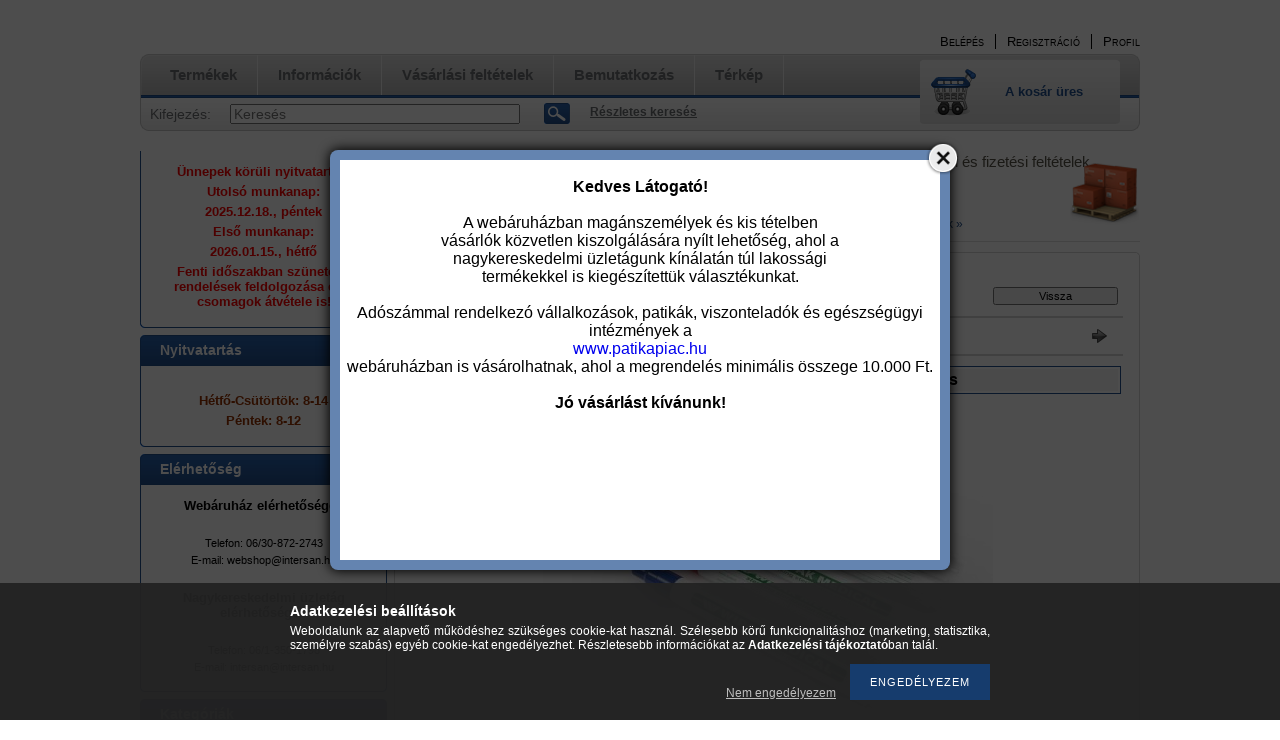

--- FILE ---
content_type: text/html; charset=UTF-8
request_url: https://intersan.hu/WIPAK-jelolo-toll-toxikus-anyagoktol-mentes
body_size: 14227
content:
<!DOCTYPE html PUBLIC "-//W3C//DTD XHTML 1.0 Transitional//EN" "http://www.w3.org/TR/xhtml1/DTD/xhtml1-transitional.dtd">
<html xmlns="http://www.w3.org/1999/xhtml" lang="hu" xml:lang="hu" lang="hu" xml:lang="hu" style="">
<head>
<meta http-equiv="Content-Type" content="text/html; charset=utf-8">
<meta http-equiv="Content-Language" content="HU">
<meta http-equiv="Cache-Control" content="no-cache">
<meta name="description" content="WIPAK jelölő toll, toxikus anyagoktól mentes, piros, Laboreszközök, sterilizációs csomagolók, hőmérők, ajándéktárgyak">
<meta name="robots" content="index, follow">
<meta http-equiv="X-UA-Compatible" content="IE=Edge">
<meta property="og:site_name" content="Intersan" />
<meta property="og:title" content="WIPAK jelölő toll, toxikus anyagoktól mentes - laboreszköz, ">
<meta property="og:description" content="WIPAK jelölő toll, toxikus anyagoktól mentes, piros, Laboreszközök, sterilizációs csomagolók, hőmérők, ajándéktárgyak">
<meta property="og:type" content="product">
<meta property="og:url" content="https://intersan.hu/WIPAK-jelolo-toll-toxikus-anyagoktol-mentes">
<meta property="og:image" content="https://intersan.hu/img/7011/JELTOLLP/JELTOLLP.jpg">

<title>WIPAK jelölő toll, toxikus anyagoktól mentes - laboreszköz, </title>


<script type="text/javascript">
var service_type="shop";
var shop_url_main="https://intersan.hu";
var actual_lang="hu";
var money_len="1";
var money_thousend=" ";
var money_dec=",";
var shop_id=7011;
var unas_design_url="https:"+"/"+"/"+"intersan.hu"+"/"+"!common_design"+"/"+"custom"+"/"+"intersan.unas.hu"+"/";
var unas_design_code='0';
var unas_base_design_code='2';
var unas_design_ver=2;
var unas_design_subver=0;
var unas_shop_url='https://intersan.hu';
var config_plus=new Array();
config_plus['product_tooltip']=1;
config_plus['cart_redirect']=1;
config_plus['money_type']='Ft';
config_plus['money_type_display']='Ft';
var lang_text=new Array();

var UNAS = UNAS || {};
UNAS.shop={"base_url":'https://intersan.hu',"domain":'intersan.hu',"username":'intersan.unas.hu',"id":7011,"lang":'hu',"currency_type":'Ft',"currency_code":'HUF',"currency_rate":'1',"currency_length":1,"base_currency_length":1,"canonical_url":'https://intersan.hu/WIPAK-jelolo-toll-toxikus-anyagoktol-mentes'};
UNAS.design={"code":'0',"page":'artdet'};
UNAS.api_auth="c307744e6ab5ca378333584c11f0c9e7";
UNAS.customer={"email":'',"id":0,"group_id":0,"without_registration":0};
UNAS.shop["category_id"]="578753";
UNAS.shop["sku"]="JELTOLLP";
UNAS.shop["product_id"]="183111634";
UNAS.shop["only_private_customer_can_purchase"] = false;
 

UNAS.text = {
    "button_overlay_close": `Bezár`,
    "popup_window": `Felugró ablak`,
    "list": `lista`,
    "updating_in_progress": `frissítés folyamatban`,
    "updated": `frissítve`,
    "is_opened": `megnyitva`,
    "is_closed": `bezárva`,
    "deleted": `törölve`,
    "consent_granted": `hozzájárulás megadva`,
    "consent_rejected": `hozzájárulás elutasítva`,
    "field_is_incorrect": `mező hibás`,
    "error_title": `Hiba!`,
    "product_variants": `termék változatok`,
    "product_added_to_cart": `A termék a kosárba került`,
    "product_added_to_cart_with_qty_problem": `A termékből csak [qty_added_to_cart] [qty_unit] került kosárba`,
    "product_removed_from_cart": `A termék törölve a kosárból`,
    "reg_title_name": `Név`,
    "reg_title_company_name": `Cégnév`,
    "number_of_items_in_cart": `Kosárban lévő tételek száma`,
    "cart_is_empty": `A kosár üres`,
    "cart_updated": `A kosár frissült`
};


UNAS.text["delete_from_compare"]= `Törlés összehasonlításból`;
UNAS.text["comparison"]= `Összehasonlítás`;

UNAS.text["delete_from_favourites"]= `Törlés a kedvencek közül`;
UNAS.text["add_to_favourites"]= `Kedvencekhez`;






window.lazySizesConfig=window.lazySizesConfig || {};
window.lazySizesConfig.loadMode=1;
window.lazySizesConfig.loadHidden=false;

window.dataLayer = window.dataLayer || [];
function gtag(){dataLayer.push(arguments)};
gtag('js', new Date());
</script>

<script src="https://intersan.hu/!common_packages/jquery/jquery-1.7.2.js?mod_time=1683104288" type="text/javascript"></script>
<script src="https://intersan.hu/!common_packages/jquery/plugins/shadowbox3/shadowbox.js?mod_time=1683104288" type="text/javascript"></script>
<script src="https://intersan.hu/!common_packages/jquery/plugins/bgiframe/bgiframe.js?mod_time=1683104288" type="text/javascript"></script>
<script src="https://intersan.hu/!common_packages/jquery/plugins/ajaxqueue/ajaxqueue.js?mod_time=1683104288" type="text/javascript"></script>
<script src="https://intersan.hu/!common_packages/jquery/plugins/color/color.js?mod_time=1683104288" type="text/javascript"></script>
<script src="https://intersan.hu/!common_packages/jquery/plugins/autocomplete/autocomplete.js?mod_time=1751452520" type="text/javascript"></script>
<script src="https://intersan.hu/!common_packages/jquery/plugins/cookie/cookie.js?mod_time=1683104288" type="text/javascript"></script>
<script src="https://intersan.hu/!common_packages/jquery/plugins/treeview/treeview.js?mod_time=1683104288" type="text/javascript"></script>
<script src="https://intersan.hu/!common_packages/jquery/plugins/treeview/treeview.edit.js?mod_time=1683104288" type="text/javascript"></script>
<script src="https://intersan.hu/!common_packages/jquery/plugins/treeview/treeview.async.js?mod_time=1683104288" type="text/javascript"></script>
<script src="https://intersan.hu/!common_packages/jquery/plugins/tools/tools-1.2.7.js?mod_time=1683104288" type="text/javascript"></script>
<script src="https://intersan.hu/!common_packages/jquery/plugins/nivoslider/nivoslider.js?mod_time=1683104288" type="text/javascript"></script>
<script src="https://intersan.hu/!common_packages/jquery/own/shop_common/exploded/common.js?mod_time=1764831093" type="text/javascript"></script>
<script src="https://intersan.hu/!common_packages/jquery/own/shop_common/exploded/common_overlay.js?mod_time=1754986322" type="text/javascript"></script>
<script src="https://intersan.hu/!common_packages/jquery/own/shop_common/exploded/common_shop_popup.js?mod_time=1754991412" type="text/javascript"></script>
<script src="https://intersan.hu/!common_packages/jquery/own/shop_common/exploded/common_start_checkout.js?mod_time=1752056294" type="text/javascript"></script>
<script src="https://intersan.hu/!common_packages/jquery/own/shop_common/exploded/design_1500.js?mod_time=1725525511" type="text/javascript"></script>
<script src="https://intersan.hu/!common_packages/jquery/own/shop_common/exploded/function_change_address_on_order_methods.js?mod_time=1752056294" type="text/javascript"></script>
<script src="https://intersan.hu/!common_packages/jquery/own/shop_common/exploded/function_check_password.js?mod_time=1751452520" type="text/javascript"></script>
<script src="https://intersan.hu/!common_packages/jquery/own/shop_common/exploded/function_check_zip.js?mod_time=1751452520" type="text/javascript"></script>
<script src="https://intersan.hu/!common_packages/jquery/own/shop_common/exploded/function_compare.js?mod_time=1751452520" type="text/javascript"></script>
<script src="https://intersan.hu/!common_packages/jquery/own/shop_common/exploded/function_customer_addresses.js?mod_time=1725525511" type="text/javascript"></script>
<script src="https://intersan.hu/!common_packages/jquery/own/shop_common/exploded/function_delivery_point_select.js?mod_time=1751452520" type="text/javascript"></script>
<script src="https://intersan.hu/!common_packages/jquery/own/shop_common/exploded/function_favourites.js?mod_time=1725525511" type="text/javascript"></script>
<script src="https://intersan.hu/!common_packages/jquery/own/shop_common/exploded/function_infinite_scroll.js?mod_time=1758625002" type="text/javascript"></script>
<script src="https://intersan.hu/!common_packages/jquery/own/shop_common/exploded/function_language_and_currency_change.js?mod_time=1751452520" type="text/javascript"></script>
<script src="https://intersan.hu/!common_packages/jquery/own/shop_common/exploded/function_param_filter.js?mod_time=1764233415" type="text/javascript"></script>
<script src="https://intersan.hu/!common_packages/jquery/own/shop_common/exploded/function_postsale.js?mod_time=1751452520" type="text/javascript"></script>
<script src="https://intersan.hu/!common_packages/jquery/own/shop_common/exploded/function_product_print.js?mod_time=1725525511" type="text/javascript"></script>
<script src="https://intersan.hu/!common_packages/jquery/own/shop_common/exploded/function_product_subscription.js?mod_time=1751452520" type="text/javascript"></script>
<script src="https://intersan.hu/!common_packages/jquery/own/shop_common/exploded/function_recommend.js?mod_time=1751452520" type="text/javascript"></script>
<script src="https://intersan.hu/!common_packages/jquery/own/shop_common/exploded/function_saved_cards.js?mod_time=1751452520" type="text/javascript"></script>
<script src="https://intersan.hu/!common_packages/jquery/own/shop_common/exploded/function_saved_filter_delete.js?mod_time=1751452520" type="text/javascript"></script>
<script src="https://intersan.hu/!common_packages/jquery/own/shop_common/exploded/function_search_smart_placeholder.js?mod_time=1751452520" type="text/javascript"></script>
<script src="https://intersan.hu/!common_packages/jquery/own/shop_common/exploded/function_vote.js?mod_time=1725525511" type="text/javascript"></script>
<script src="https://intersan.hu/!common_packages/jquery/own/shop_common/exploded/page_cart.js?mod_time=1756806916" type="text/javascript"></script>
<script src="https://intersan.hu/!common_packages/jquery/own/shop_common/exploded/page_customer_addresses.js?mod_time=1756187462" type="text/javascript"></script>
<script src="https://intersan.hu/!common_packages/jquery/own/shop_common/exploded/page_order_checkout.js?mod_time=1725525511" type="text/javascript"></script>
<script src="https://intersan.hu/!common_packages/jquery/own/shop_common/exploded/page_order_details.js?mod_time=1725525511" type="text/javascript"></script>
<script src="https://intersan.hu/!common_packages/jquery/own/shop_common/exploded/page_order_methods.js?mod_time=1760086915" type="text/javascript"></script>
<script src="https://intersan.hu/!common_packages/jquery/own/shop_common/exploded/page_order_return.js?mod_time=1725525511" type="text/javascript"></script>
<script src="https://intersan.hu/!common_packages/jquery/own/shop_common/exploded/page_order_send.js?mod_time=1725525511" type="text/javascript"></script>
<script src="https://intersan.hu/!common_packages/jquery/own/shop_common/exploded/page_order_subscriptions.js?mod_time=1751452520" type="text/javascript"></script>
<script src="https://intersan.hu/!common_packages/jquery/own/shop_common/exploded/page_order_verification.js?mod_time=1752056294" type="text/javascript"></script>
<script src="https://intersan.hu/!common_packages/jquery/own/shop_common/exploded/page_product_details.js?mod_time=1751452520" type="text/javascript"></script>
<script src="https://intersan.hu/!common_packages/jquery/own/shop_common/exploded/page_product_list.js?mod_time=1725525511" type="text/javascript"></script>
<script src="https://intersan.hu/!common_packages/jquery/own/shop_common/exploded/page_product_reviews.js?mod_time=1751452520" type="text/javascript"></script>
<script src="https://intersan.hu/!common_packages/jquery/own/shop_common/exploded/page_reg.js?mod_time=1756187462" type="text/javascript"></script>
<script src="https://intersan.hu/!common_packages/jquery/plugins/hoverintent/hoverintent.js?mod_time=1683104288" type="text/javascript"></script>
<script src="https://intersan.hu/!common_packages/jquery/own/shop_tooltip/shop_tooltip.js?mod_time=1753441723" type="text/javascript"></script>

<link href="https://intersan.hu/!common_packages/jquery/plugins/autocomplete/autocomplete.css?mod_time=1683104288" rel="stylesheet" type="text/css">
<link href="https://intersan.hu/!common_packages/jquery/plugins/shadowbox3/shadowbox.css?mod_time=1683104288" rel="stylesheet" type="text/css">
<link href="https://intersan.hu/!common_design/base/000001/css/common.css?mod_time=1763385135" rel="stylesheet" type="text/css">
<link href="https://intersan.hu/!common_design/base/000001/css/page.css?mod_time=1751452521" rel="stylesheet" type="text/css">
<link href="https://intersan.hu/!common_design/base/000001/css/box.css?mod_time=1751452521" rel="stylesheet" type="text/css">
<link href="https://intersan.hu/!common_design/custom/intersan.unas.hu/css/layout.css?mod_time=1518430902" rel="stylesheet" type="text/css">
<link href="https://intersan.hu/!common_design/base/000001/css/design.css?mod_time=1683104289" rel="stylesheet" type="text/css">
<link href="https://intersan.hu/!common_design/custom/intersan.unas.hu/css/design_custom.css?mod_time=1518430902" rel="stylesheet" type="text/css">
<link href="https://intersan.hu/!common_design/custom/intersan.unas.hu/css/custom.css?mod_time=1518430902" rel="stylesheet" type="text/css">

<link href="https://intersan.hu/WIPAK-jelolo-toll-toxikus-anyagoktol-mentes" rel="canonical">
    <link id="favicon-32x32" rel="icon" type="image/png" href="https://intersan.hu/!common_design/own/image/favicon_32x32.png" sizes="32x32">
    <link id="favicon-192x192" rel="icon" type="image/png" href="https://intersan.hu/!common_design/own/image/favicon_192x192.png" sizes="192x192">
            <link rel="apple-touch-icon" href="https://intersan.hu/!common_design/own/image/favicon_32x32.png" sizes="32x32">
        <link rel="apple-touch-icon" href="https://intersan.hu/!common_design/own/image/favicon_192x192.png" sizes="192x192">
        <script type="text/javascript">
        var google_consent=1;
    
        gtag('consent', 'default', {
           'ad_storage': 'denied',
           'ad_user_data': 'denied',
           'ad_personalization': 'denied',
           'analytics_storage': 'denied',
           'functionality_storage': 'denied',
           'personalization_storage': 'denied',
           'security_storage': 'granted'
        });

    
        gtag('consent', 'update', {
           'ad_storage': 'denied',
           'ad_user_data': 'denied',
           'ad_personalization': 'denied',
           'analytics_storage': 'denied',
           'functionality_storage': 'denied',
           'personalization_storage': 'denied',
           'security_storage': 'granted'
        });

        </script>
    <script async src="https://www.googletagmanager.com/gtag/js?id=UA-23019237-1"></script>    <script type="text/javascript">
    gtag('config', 'UA-23019237-1');

        </script>
        <script type="text/javascript">
    var google_analytics=1;

                gtag('event', 'view_item', {
              "currency": "HUF",
              "value": '1197.6',
              "items": [
                  {
                      "item_id": "JELTOLLP",
                      "item_name": "WIPAK jelölő toll, toxikus anyagoktól mentes",
                      "item_category": "Sterilizáció/Egyéb",
                      "price": '1197.6'
                  }
              ],
              'non_interaction': true
            });
               </script>
       <script type="text/javascript">
        var google_ads=1;

                gtag('event','remarketing', {
            'ecomm_pagetype': 'product',
            'ecomm_prodid': ["JELTOLLP"],
            'ecomm_totalvalue': 1197.6        });
            </script>
    	<script type="text/javascript">
	/* <![CDATA[ */
	$(document).ready(function() {
       $(document).bind("contextmenu",function(e) {
            return false;
       });
	});
	/* ]]> */
	</script>
		<script type="text/javascript">
	/* <![CDATA[ */
	var omitformtags=["input", "textarea", "select"];
	omitformtags=omitformtags.join("|");
		
	function disableselect(e) {
		if (omitformtags.indexOf(e.target.tagName.toLowerCase())==-1) return false;
		if (omitformtags.indexOf(e.target.tagName.toLowerCase())==2) return false;
	}
		
	function reEnable() {
		return true;
	}
		
	if (typeof document.onselectstart!="undefined") {
		document.onselectstart=new Function ("return false");
	} else {
		document.onmousedown=disableselect;
		document.onmouseup=reEnable;
	}
	/* ]]> */
	</script>
	
</head>

<body class='design_ver2' id="ud_shop_artdet" style="">
    <div id="fb-root"></div>
    <script>
        window.fbAsyncInit = function() {
            FB.init({
                xfbml            : true,
                version          : 'v22.0'
            });
        };
    </script>
    <script async defer crossorigin="anonymous" src="https://connect.facebook.net/hu_HU/sdk.js"></script>
    <div id="image_to_cart" style="display:none; position:absolute; z-index:100000;"></div>
<div class="overlay_common overlay_warning" id="overlay_cart_add"></div>
<script type="text/javascript">$(document).ready(function(){ overlay_init("cart_add",{"onBeforeLoad":false}); });</script>
<div id="overlay_login_outer"></div>	
	<script type="text/javascript">
	$(document).ready(function(){
	    var login_redir_init="";

		$("#overlay_login_outer").overlay({
			onBeforeLoad: function() {
                var login_redir_temp=login_redir_init;
                if (login_redir_act!="") {
                    login_redir_temp=login_redir_act;
                    login_redir_act="";
                }

									$.ajax({
						type: "GET",
						async: true,
						url: "https://intersan.hu/shop_ajax/ajax_popup_login.php",
						data: {
							shop_id:"7011",
							lang_master:"hu",
                            login_redir:login_redir_temp,
							explicit:"ok",
							get_ajax:"1"
						},
						success: function(data){
							$("#overlay_login_outer").html(data);
							if (unas_design_ver >= 5) $("#overlay_login_outer").modal('show');
							$('#overlay_login1 input[name=shop_pass_login]').keypress(function(e) {
								var code = e.keyCode ? e.keyCode : e.which;
								if(code.toString() == 13) {		
									document.form_login_overlay.submit();		
								}	
							});	
						}
					});
								},
			top: 200,
			mask: {
	color: "#000000",
	loadSpeed: 200,
	maskId: "exposeMaskOverlay",
	opacity: 0.7
},
			closeOnClick: (config_plus['overlay_close_on_click_forced'] === 1),
			onClose: function(event, overlayIndex) {
				$("#login_redir").val("");
			},
			load: false
		});
		
			});
	function overlay_login() {
		$(document).ready(function(){
			$("#overlay_login_outer").overlay().load();
		});
	}
	function overlay_login_remind() {
        if (unas_design_ver >= 5) {
            $("#overlay_remind").overlay().load();
        } else {
            $(document).ready(function () {
                $("#overlay_login_outer").overlay().close();
                setTimeout('$("#overlay_remind").overlay().load();', 250);
            });
        }
	}

    var login_redir_act="";
    function overlay_login_redir(redir) {
        login_redir_act=redir;
        $("#overlay_login_outer").overlay().load();
    }
	</script>  
	<div class="overlay_common overlay_info" id="overlay_remind"></div>
<script type="text/javascript">$(document).ready(function(){ overlay_init("remind",[]); });</script>

	<script type="text/javascript">
    	function overlay_login_error_remind() {
		$(document).ready(function(){
			load_login=0;
			$("#overlay_error").overlay().close();
			setTimeout('$("#overlay_remind").overlay().load();', 250);	
		});
	}
	</script>  
	<div class="overlay_common overlay_info" id="overlay_newsletter"></div>
<script type="text/javascript">$(document).ready(function(){ overlay_init("newsletter",[]); });</script>

<script type="text/javascript">
function overlay_newsletter() {
    $(document).ready(function(){
        $("#overlay_newsletter").overlay().load();
    });
}
</script>
<div class="overlay_common overlay_error" id="overlay_script"></div>
<script type="text/javascript">$(document).ready(function(){ overlay_init("script",[]); });</script>
    <script>
    $(document).ready(function() {
        $.ajax({
            type: "GET",
            url: "https://intersan.hu/shop_ajax/ajax_stat.php",
            data: {master_shop_id:"7011",get_ajax:"1"}
        });
    });
    </script>
    


<div id='banner_popup_content'><div class="banner_popup" id="banner_popup_overlay" style="width:600px; height:400px;"><!-- UnasElement {type:editor} -->
<p style="text-align: center;"><strong><span style="font-size: 12pt;"> </span></strong><strong><span style="font-size: 12pt;"> </span></strong></p>
<p style="text-align: center;"><strong><span style="font-size: 12pt;">Kedves Látogató!</span></strong></p>
<p><span style="font-size: 12pt;"> </span></p>
<p style="text-align: center;"><span style="font-size: 12pt;">A webáruházban magánszemélyek és kis tételben</span></p>
<p style="text-align: center;"><span style="font-size: 12pt;">vásárlók közvetlen kiszolgálására nyílt lehetőség, ahol a</span></p>
<p style="text-align: center;"><span style="font-size: 12pt;">nagykereskedelmi üzletágunk kínálatán túl lakossági</span></p>
<p style="text-align: center;"><span style="font-size: 12pt;">termékekkel is kiegészítettük választékunkat.</span></p>
<p style="text-align: center;"><span style="font-size: 12pt;"> </span></p>
<p style="text-align: center;"><span style="font-size: 12pt;">Adószámmal rendelkezó vállalkozások, patikák, viszonteladók és egészségügyi intézmények a</span></p>
<p style="text-align: center;"><a href="http://www.patikapiac.hu"><span style="font-size: 12pt;">www.patikapiac.hu</span></a></p>
<p style="text-align: center;"><span style="font-size: 12pt;">webáruházban is vásárolhatnak, ahol a megrendelés minimális összege 10.000 Ft.</span></p>
<p style="text-align: center;"><span style="font-size: 12pt;"> </span></p>
<p style="text-align: center;"><span style="font-size: 12pt;"><strong>Jó vásárlást kívánunk!</strong><br /></span></p>
<p style="text-align: center;"></p>
<p style="text-align: center;"><strong style="font-size: 12pt;"> </strong></p></div><script type="text/javascript">
<!--
$(document).ready(function(){
		setTimeout( function() {
			$("#banner_popup_overlay").overlay({
				mask: {
					color: "#000000",
					loadSpeed: 300,
					opacity: 0.7
				},
				top: 150,
				load: true
			});
		}, 1000 );
});
// -->
</script>
</div>

<div id="container">
	
	<div id="header">
    	<div id="header_top">
        	<div id='head_content'><!-- UnasElement {type:slide} -->
<div id="head_slide" class="nivoSlider" style="width:380px; height:50px;">
</div>
</div>
            <div id="header_top_right">
            	<div id="header_money_lang">
                                      
                	     
                    <div class="clear_fix"></div>         
                </div>
                <div id="header_nav">
                    <ul>
                        <li id="header_nav_1">
    
        
            
                <script type='text/javascript'>
                    function overlay_login() {
                        $(document).ready(function(){
                            $("#overlay_login_outer").overlay().load();
                        });
                    }
                </script>
                <a href="javascript:overlay_login();" class="text_normal">Belépés</a>
            

            
        

        
        

        

    
</li>
                        <li id="header_nav_2"><a href="https://intersan.hu/shop_reg.php"><strong>Regisztráció</strong></a></li>
                        <li id="header_nav_4"><a href="https://intersan.hu/shop_order_track.php"><strong>Profil</strong></a></li>
                    </ul>
                </div>
            </div>
        </div>	
    	<div id="header_container">
        	<div id="header_container_left"></div>
            <div id="header_container_middle">
            	<div id="header_menu_search">
                	<div id="header_menu">
                    	<div id="menu_content3"><ul><li class="menu_item_1"><span class="menu_item_inner"><a href="https://intersan.hu/sct/0/"><strong>Termékek</strong></a></span></li><li class="menu_item_2"><span class="menu_item_inner"><a href="https://intersan.hu/shop_contact.php"><strong>Információk</strong></a></span></li><li class="menu_item_3"><span class="menu_item_inner"><a href="https://intersan.hu/shop_help.php"><strong>Vásárlási feltételek</strong></a></span></li><li class="menu_item_plus menu_item_4" id="menu_item_id_414753"><span class="menu_item_inner"><a href="https://intersan.hu/spg/414753/Bemutatkozas" target="_top"><strong>Bemutatkozás</strong></a></span></li><li class="menu_item_plus menu_item_5" id="menu_item_id_633455"><span class="menu_item_inner"><a href="https://intersan.hu/spg/633455/Terkep" target="_top"><strong>Térkép</strong></a></span></li></ul></div><script type="text/javascript">
	$("#menu_content3 a").each(function() {
		if($(this).attr("href")==document.location.href) {
			$(this).parents("li:first").addClass("selected_menu");
		}
	});
</script>
          
                    </div>
                    <div id="header_search">
                    	<div id='box_search_content' class='box_content'>
    <form name="form_include_search" id="form_include_search" action="https://intersan.hu/shop_search.php" method="get">
        <div class='box_search_field'><label><span class="text_small">Kifejezés:</span></label><span class="text_input"><input name="q" id="box_search_input" type="text" maxlength="255" class="text_small js-search-input" value="" placeholder="Keresés" /></span></div>
        <div class='box_search_button'><span class="text_button"><input type="submit" value="Keres" class="text_small" /></span></div>
    </form>
</div>
                        <div id="header_advsearch"><a href="https://intersan.hu/shop_searchcomplex.php"><strong>Részletes keresés</strong></a></div>
                    </div>
                </div>
                <div id="header_cart">
                	<div id="header_cart_left"></div>
                    <div id="header_cart_middle">
                    	<div id="header_cart_content">
                        	<div id='box_cart_content' class='box_content'>

    

    

    
        <div class='box_cart_item'>
            <a href='https://intersan.hu/shop_cart.php' class='text_small'>
                <span class='text_small'>
                    

                    

                    
                        <span class='box_cart_empty'>A kosár üres</span>
                        
                    
                </span>
            </a>
        </div>
    

    

    

    

    

    

    
        <script type="text/javascript">
            $("#header_cart_middle").click(function() {
                document.location.href="https://intersan.hu/shop_cart.php";
            });
        </script>
    

</div>
                        </div>
                    </div>
                    <div id="header_cart_right"></div>
                </div>
                <div class="clear_fix"></div> 
            </div>
            <div id="header_container_right"></div>
        </div>	
    </div>

    <div id="content">
    	<div id="content_top"><!-- --></div>
        <div id="content_container_outer"><div id="content_container"><div id="content_container_inner">    
            <div id="left">
                <div id="box_left">
                
                    	                    
                
                    <div id='box_container_home_banner1_1' class='box_container_1'>
                    <div class="box_left_title"><div id="temp_84508"></div><script type="text/javascript">$(document).ready(function(){temp_class=$("#temp_84508").parent().attr("class");$("#temp_84508").parent().attr("class",temp_class+"_no");$("#temp_84508").parent().html("");});</script></div>
                    <div class="box_left_container"><div id='box_banner_90692' class='box_content'><div class='box_txt text_normal'><p style="text-align: center;"><span style="color: #ff0000;"><span style="font-size: 13.3333px;"><b>Ünnepek körüli nyitvatartás:</b></span></span></p>
<p style="text-align: center;"><span style="color: #ff0000;"><span style="font-size: 13.3333px;"><b>Utolsó munkanap:</b></span></span></p>
<p style="text-align: center;"><span style="color: #ff0000;"><span style="font-size: 13.3333px;"><b>2025.12.18., péntek</b></span></span></p>
<p style="text-align: center;"><span style="color: #ff0000;"><span style="font-size: 13.3333px;"><b>Első munkanap:</b></span></span></p>
<p style="text-align: center;"><span style="color: #ff0000;"><span style="font-size: 13.3333px;"><b>2026.01.15., hétfő</b></span></span></p>
<p style="text-align: center;"><span style="color: #ff0000;"><span style="font-size: 13.3333px;"><b>Fenti időszakban szünetel a rendelések feldolgozása és a csomagok átvétele is!</b></span></span></p></div></div></div>
                    <div class="box_left_bottom"><!-- --></div>	
					</div><div id='box_container_home_banner1_2' class='box_container_2'>
                    <div class="box_left_title">Nyitvatartás</div>
                    <div class="box_left_container"><div id='box_banner_36993' class='box_content'><div class='box_txt text_normal'><p style="text-align: center;"><br /><span style="color: #993300;"><span style="font-size: 13.3333px;"><b>Hétfő-Csütörtök: 8-14</b></span></span><span style="color: #993300;"><span style="font-size: 13.3333px;"><b></b></span></span></p>
<p style="text-align: center;"><span style="color: #993300;"><span style="font-size: 13.3333px;"><b>Péntek: 8-12</b></span></span></p></div></div></div>
                    <div class="box_left_bottom"><!-- --></div>	
					</div><div id='box_container_home_banner1_3' class='box_container_3'>
                    <div class="box_left_title">Elérhetőség</div>
                    <div class="box_left_container"><div id='box_banner_20751' class='box_content'><div class='box_txt text_normal'><p><span style="font-size: 10pt;"><strong>Webáruház elérhetőségei:</strong></span></p>
<p>&nbsp;</p>
<p><span style="font-size: 8pt;">Telefon: 06/30-872-2743</span></p>
<p><span style="font-size: 8pt;">E-mail: webshop@intersan.hu</span></p>
<p>&nbsp;</p>
<p><span style="font-size: 10pt;"><strong>Nagykereskedelmi üzletág elérhetőségei:</strong></span></p>
<p>&nbsp;</p>
<p><span style="font-size: 8pt;">Telefon: 06/1-350-1798</span></p>
<p><span style="font-size: 8pt;">E</span><span style="font-size: 8pt;">-m</span><span style="font-size: 8pt;">ail: intersan@intersan.hu</span></p></div></div></div>
                    <div class="box_left_bottom"><!-- --></div>	
					</div><div id='box_container_shop_cat' class='box_container_4'>
                    <div class="box_left_title">Kategóriák</div>
                    <div class="box_left_container"><div id='box_cat_content' class='box_content box_cat_type_ajax'><ul id='box_cat_main'><li id='box_cat_spec_new'><span class='box_cat_spec'><a href='https://intersan.hu/shop_artspec.php?artspec=2' class='text_small'><span class='text_color_fault'>Újdonságok</span></a></span></li><li id='box_cat_spec_akcio'><span class='box_cat_spec'><a href='https://intersan.hu/shop_artspec.php?artspec=1' class='text_small'><span class='text_color_fault'>Akciók</span></a></span></li><li id='box_cat_1_662529' class=''><span class='text_small box_cat_style0 box_cat_level0 text_style_strong'><a href='https://intersan.hu/spl/662529/KIARUSITAS' class='text_small text_style_strong box_cat_click_level0' > KIÁRUSÍTÁS</a></span></li><li id='box_cat_1_988954' class=''><span class='text_small box_cat_style0 box_cat_level0 text_style_strong'><a href='https://intersan.hu/spl/988954/Egyszer-hasznalatos-termekek' class='text_small text_style_strong box_cat_click_level0' >Egyszer használatos termékek</a></span></li><li id='box_cat_1_854633' class=''><span class='text_small box_cat_style0 box_cat_level0 text_style_strong'><a href='https://intersan.hu/spl/854633/Fem-termekek' class='text_small text_style_strong box_cat_click_level0' >Fém termékek</a></span></li><li id='box_cat_1_977447' class=''><span class='text_small box_cat_style0 box_cat_level0 text_style_strong'><a href='https://intersan.hu/spl/977447/Fogaszati-eszkozok' class='text_small text_style_strong box_cat_click_level0' >Fogászati eszközök</a></span></li><li id='box_cat_1_421390' class=''><span class='text_small box_cat_style0 box_cat_level0 text_style_strong'><a href='https://intersan.hu/spl/421390/Hutohomero' class='text_small text_style_strong box_cat_click_level0' >Hűtőhőmérő</a></span></li><li id='box_cat_1_634720' class=''><span class='text_small box_cat_style0 box_cat_level0 text_style_strong'><a href='https://intersan.hu/spl/634720/Kefek' class='text_small text_style_strong box_cat_click_level0' >Kefék</a></span></li><li id='box_cat_1_154614' class=''><span class='text_small box_cat_style0 box_cat_level0 text_style_strong'><a href='https://intersan.hu/spl/154614/Kemcso-parafadugo-allvany-parafilm' class='text_small text_style_strong box_cat_click_level0' >Kémcső, parafadugó, állvány, parafilm</a></span></li><li id='box_cat_1_445912' class=''><span class='text_small box_cat_style0 box_cat_level0 text_style_strong'><a href='https://intersan.hu/spl/445912/Kezi-muszerek' class='text_small text_style_strong box_cat_click_level0' >Kézi műszerek</a></span></li><li id='box_cat_1_735872' class=' hasChildren'><span class='text_small box_cat_style0 box_cat_level0 text_style_strong box_cat_click_level0'>Műanyag termékek</span>
<ul style="display: none;"><li><span class="placeholder">&nbsp;</span></li></ul></li><li id='box_cat_1_847166' class=''><span class='text_small box_cat_style0 box_cat_level0 text_style_strong'><a href='https://intersan.hu/spl/847166/Pipetta-kiegeszitok' class='text_small text_style_strong box_cat_click_level0' >Pipetta, kiegészítők</a></span></li><li id='box_cat_1_936430' class=' hasChildren'><span class='text_small box_cat_style0 box_cat_level0 text_style_strong box_cat_click_level0'>Porcelán termékek</span>
<ul style="display: none;"><li><span class="placeholder">&nbsp;</span></li></ul></li><li id='box_cat_1_120418' class=' open'><span class='text_small box_cat_style0 box_cat_level0 text_style_strong box_cat_click_level0'>Sterilizáció</span><ul><li id='box_cat_2_578753' class=''><span class='text_small box_cat_style1 box_cat_level2 text_color_fault text_style_strong'><a href='https://intersan.hu/spl/578753/Egyeb' class='text_small text_color_fault text_style_strong box_cat_click_level2' >Egyéb</a></span></li><li id='box_cat_2_760706' class=''><span class='text_small box_cat_style1 box_cat_level2'><a href='https://intersan.hu/spl/760706/WIPAK-AC-indikator-csik-autoklavba' class='text_small box_cat_click_level2' >WIPAK AC - indikátor csík autoklávba</a></span></li><li id='box_cat_2_909818' class=''><span class='text_small box_cat_style1 box_cat_level2'><a href='https://intersan.hu/spl/909818/WIPAK-Bowie-Dick-tesztek-autoklavhoz' class='text_small box_cat_click_level2' >WIPAK Bowie-Dick tesztek autoklávhoz</a></span></li><li id='box_cat_2_883749' class=''><span class='text_small box_cat_style1 box_cat_level2'><a href='https://intersan.hu/spl/883749/WIPAK-hegesztogepek' class='text_small box_cat_click_level2' >WIPAK hegesztőgépek</a></span></li><li id='box_cat_2_487321' class=''><span class='text_small box_cat_style1 box_cat_level2'><a href='https://intersan.hu/spl/487321/WIPAK-HR-lapos-tekercsek-holegbe' class='text_small box_cat_click_level2' >WIPAK HR - lapos tekercsek hőlégbe</a></span></li><li id='box_cat_2_218845' class=''><span class='text_small box_cat_style1 box_cat_level2'><a href='https://intersan.hu/spl/218845/WIPAK-ITH-indikatorszalag-holegbe' class='text_small box_cat_click_level2' >WIPAK ITH - indikátorszalag hőlégbe</a></span></li><li id='box_cat_2_913174' class=''><span class='text_small box_cat_style1 box_cat_level2'><a href='https://intersan.hu/spl/913174/WIPAK-ITN-indikator-nelkuli-ragasztoszalag' class='text_small box_cat_click_level2' >WIPAK ITN - indikátor nélküli ragasztószalag</a></span></li><li id='box_cat_2_518390' class=''><span class='text_small box_cat_style1 box_cat_level2'><a href='https://intersan.hu/spl/518390/WIPAK-ITS-indikatorszalagok-autoklavba' class='text_small box_cat_click_level2' >WIPAK ITS - indikátorszalagok autoklávba</a></span></li><li id='box_cat_2_548425' class=''><span class='text_small box_cat_style1 box_cat_level2'><a href='https://intersan.hu/spl/548425/WIPAK-R-lapos-tekercsek-autoklavba' class='text_small box_cat_click_level2' >WIPAK R - lapos tekercsek autoklávba</a></span></li><li id='box_cat_2_387730' class=''><span class='text_small box_cat_style1 box_cat_level2'><a href='https://intersan.hu/spl/387730/WIPAK-RB-redos-tekercsek-autoklavba' class='text_small box_cat_click_level2' >WIPAK RB - redős tekercsek autoklávba</a></span></li><li id='box_cat_2_252366' class=' hasChildren'><span class='text_small box_cat_style1 box_cat_level2 box_cat_click_level2'>WIPAK SMX - nemszőtt íves csomagolóanyag</span>
<ul style="display: none;"><li><span class="placeholder">&nbsp;</span></li></ul></li><li id='box_cat_2_254896' class=''><span class='text_small box_cat_style1 box_cat_level2'><a href='https://intersan.hu/spl/254896/WIPAK-SPC-sterilizacios-krepp-papir' class='text_small box_cat_click_level2' >WIPAK SPC - sterilizációs krepp-papír</a></span></li><li id='box_cat_2_212579' class=''><span class='text_small box_cat_style1 box_cat_level2'><a href='https://intersan.hu/spl/212579/WIPAK-SS-ontapados-zacskok-autoklavba' class='text_small box_cat_click_level2' >WIPAK SS - öntapadós zacskók autoklávba</a></span></li><li id='box_cat_2_542712' class=''><span class='text_small box_cat_style1 box_cat_level2'><a href='https://intersan.hu/spl/542712/WIPAK-TL-muszertalca-belelo' class='text_small box_cat_click_level2' >WIPAK TL - műszertálca bélelő</a></span></li></ul></li><li id='box_cat_1_194110' class=''><span class='text_small box_cat_style0 box_cat_level0 text_style_strong'><a href='https://intersan.hu/spl/194110/Targy-es-fedolemez' class='text_small text_style_strong box_cat_click_level0' >Tárgy- és fedőlemez</a></span></li><li id='box_cat_1_294018' class=''><span class='text_small box_cat_style0 box_cat_level0 text_style_strong'><a href='https://intersan.hu/spl/294018/Tuk-fecskendok' class='text_small text_style_strong box_cat_click_level0' >Tűk, fecskendők</a></span></li><li id='box_cat_1_279246' class=' hasChildren'><span class='text_small box_cat_style0 box_cat_level0 text_style_strong box_cat_click_level0'>Üveg termékek</span>
<ul style="display: none;"><li><span class="placeholder">&nbsp;</span></li></ul></li></ul></div></div>
                    <div class="box_left_bottom"><!-- --></div>	
					</div><div id='box_container_shop_partner' class='box_container_5'>
                    <div class="box_left_title">Partnereink</div>
                    <div class="box_left_container">


<div id='box_partner_content' class='box_content'>
    
</div>

</div>
                    <div class="box_left_bottom"><!-- --></div>	
					</div>
                </div>
            </div>
            <div id="center">
                <div id="banners_outer">
                	<div class="banner_element">
						<div id='banner_horizontal_1_content'><!-- UnasElement {type:editor} -->
<div style="position: relative; width: 244px; height: 80px; overflow: hidden;">
<table style="vertical-align: top; text-align: left; width: 244px; height: 80px;" cellpadding="0" cellspacing="0" border="0">
<tbody>
<tr>
<td style="color: #565247; font-size: 15px;" height="26"><strong><span style="color: #993300;">Felhívjuk szíves </span><span style="color: #993300;">figyelmüket</span></strong>,</td>
</tr>
<tr>
<td style="color: #565247; font-size: 11px; padding-left: 15px;">hogy cégünknek kiskereskedelmi</td>
</tr>
<tr>
<td style="color: #565247; font-size: 11px; padding-left: 15px;">üzlete nincs, így előzetes rendelés</td>
</tr>
<tr>
<td style="color: #565247; font-size: 11px; padding-left: 15px;">nélkül árut nem adunk ki!</td>
</tr>
</tbody>
</table>
</div></div>
                    </div>
                    <div class="banner_element_s"></div>
                    <div class="banner_element">
                    	<div id='banner_horizontal_2_content'><!-- UnasElement {type:editor} -->
<div style="position: relative; width: 244px; height: 80px; overflow: hidden;">
<table style="vertical-align: top; text-align: left; width: 244px; height: 70px;" cellpadding="0" cellspacing="0" border="0">
<tbody>
<tr style="height: 26px;">
<td style="color: #565247; font-size: 15px; padding-left: 3px; height: 26px; width: 237px;" height="26"><strong>Webáruház</strong> <strong>elérhetősége</strong></td>
</tr>
<tr style="height: 14px;">
<td style="color: #565247; font-size: 11px; padding-left: 10px; height: 14px; width: 230px;">» webshop@intersan.hu</td>
</tr>
<tr style="height: 15px;">
<td style="color: #565247; font-size: 11px; padding-left: 10px; height: 15px; width: 230px;">» Telefon: <span style="font-size: 8pt;">06/30-872-2743</span></td>
</tr>
<tr style="height: 15px;">
<td style="color: #565247; font-size: 11px; padding-left: 10px; height: 15px; width: 230px;">» H-Cs: 8-14 P:8-12</td>
</tr>
</tbody>
</table>
</div></div>
                    </div>
                    <div class="banner_element_s"></div>
                    <div class="banner_element">
                    	<div id='banner_horizontal_3_content'><!-- UnasElement {type:editor} -->
<div style="position: relative; width: 244px; height: 80px; overflow: hidden;">
<div style="width: 70px; height: 70px; background-image: url('https://intersan.hu/!common_design/base/000101/image/banner_icons.png'); background-position: 0 -140px; background-repeat: no-repeat; position: absolute; z-index: 10; top: 7px; right: 0;"></div>
<table cellpadding="0" cellspacing="0" border="0" style="vertical-align: top; text-align: left; width: 244px; height: 80px;">
<tbody>
<tr>
<td height="22" style="color: #565247; font-size: 15px; padding-left: 3px;">Szállítási és fizetési feltételek</td>
</tr>
<tr>
<td style="color: #565247; font-size: 16px; font-weight: bold; text-align: center; padding-right: 70px; padding-bottom: 0px;"></td>
</tr>
<tr>
<td style="color: #565247; font-size: 10px; line-height: 11px; text-align: center; padding-right: 70px; padding-bottom: 2px;"></td>
</tr>
<tr>
<td height="14" style="padding-left: 3px; vertical-align: bottom;"><a style="color: #21508f; font-size: 12px;" href="https://intersan.hu//shop_contact.php?tab=shipping" title="Részletek">Részletek »</a></td>
</tr>
</tbody>
</table>
</div></div>
                    </div>
                    <div class="clear_fix"></div>
                </div>
                <div id="banners_bottom"></div>
                <div id="body">
                	<div id="body_top"></div>	
                    <div id="body_title">
    <div id='title_content' class='title_content_noh'>
    
        Termék részletek
    
    </div>
</div>	
                    <div id="body_container"><div id='page_content_outer'>












<div id='page_artdet_content' class='page_content'>
	
    <script language="javascript" type="text/javascript">
<!--
var lang_text_warning=`Figyelem!`
var lang_text_required_fields_missing=`Kérjük töltse ki a kötelező mezők mindegyikét!`
function formsubmit_artdet() {
   cart_add("JELTOLLP","",null,1)
}
$(document).ready(function(){
	select_base_price("JELTOLLP",1);
	
	
});
// -->
</script>

	

	<div class='page_artdet_head'>
        <div class='page_artdet_dispcat'><span class="text_small"><a href="https://intersan.hu/sct/0/" class="text_small breadcrumb_item breadcrumb_main">Főkategória</a><span class='breadcrumb_sep'> &gt;</span><a href="https://intersan.hu/sct/120418/Sterilizacio" class="text_small breadcrumb_item">Sterilizáció</a><span class='breadcrumb_sep'> &gt;</span><a href="https://intersan.hu/spl/578753/Egyeb" class="text_small breadcrumb_item">Egyéb</a></span></div>
        <div class='page_artdet_buttonback'><span class="text_button"><input name="button" type="button" class="text_small" value="Vissza" onclick="location.href='https://intersan.hu/sct/578753/Egyeb'" /></span></div>
        <div class='clear_fix'></div>
    </div>
    <div class='page_hr'><hr/></div> 
    
	
        <div class='page_artdet_prev'>
            <div class='page_artdet_prev_left'><a href="javascript:product_det_prevnext('https://intersan.hu/WIPAK-jelolo-toll-toxikus-anyagoktol-mentes','?cat=578753&sku=JELTOLLP&action=prev_js')" class="text_normal page_artdet_prev_icon" rel="nofollow"><strong>&nbsp;</strong></a></div>
            <div class='page_artdet_prev_right'><a href="javascript:product_det_prevnext('https://intersan.hu/WIPAK-jelolo-toll-toxikus-anyagoktol-mentes','?cat=578753&sku=JELTOLLP&action=next_js')" class="text_normal page_artdet_next_icon" rel="nofollow"><strong>&nbsp;</strong></a></div>
    
            <div class='clear_fix'></div>
        </div>
        <div class='page_hr'><hr/></div>
    
        
	
    
    	<div>
        
        <form name="form_temp_artdet">

        
        <div class='page_artdet_name_outer border_1'>
        <div class='page_artdet_name bg_color_light2'><h1><span class="text_bigger"><strong><span class="text_style_spacing">
        WIPAK jelölő toll, toxikus anyagoktól mentes

        </span></strong></span></h1></div>
        </div>
        
        <div class='page_artdet_pic'>
        <table cellpadding="0" cellspacing="0" border="0">
                <tr>
                  <td class='page_artdet_frame_topleft'></td>
                  <td class='page_artdet_frame_top'></td>
                  <td class='page_artdet_frame_topright'></td>
                </tr>
                <tr>
                  <td class='page_artdet_frame_left'></td>
                  <td class='page_artdet_frame_content'><span class="text_normal"><a href="https://intersan.hu/img/7011/JELTOLLP/JELTOLLP.jpg?time=1583483681" class="text_normal zoom" target="_blank" rel="shadowbox[artpic];width=800;height=571;options={counterType:'skip',continuous:false,animSequence:'sync'}" title="WIPAK jelölő toll, toxikus anyagoktól mentes"><img id="main_image" src="https://intersan.hu/img/7011/JELTOLLP/450x450/JELTOLLP.jpg?time=1583483681" alt="WIPAK jelölő toll, toxikus anyagoktól mentes" title="WIPAK jelölő toll, toxikus anyagoktól mentes"  /></a></span></td>
                  <td class='page_artdet_frame_right'></td>
                </tr>
                <tr>
                  <td class='page_artdet_frame_bottomleft'></td>
                  <td class='page_artdet_frame_bottom'></td>
                  <td class='page_artdet_frame_bottomright'></td>
                </tr>
        </table>
        
        
        </div>
        
        
        
        <div class='page_hr'><hr/></div>

            
        
        
        <div id="page_artdet_price">
        	 
        
            <div class="page_design_item">
<div class="page_design_fault_out ">
<div class="page_design_fault_text"><span class="text_normal"><span class="text_color_fault2"><strong>
</strong></span></span></div>
<div class="page_design_main border_2">
<table border="0" cellpadding="0" cellspacing="0">
<tr><td class="page_design_name bg_color_light3"><span class="text_normal">
<strong>Termék ára</strong></span></td>
<td class="page_design_name_content bg_color_light2"><div class="page_design_content"><div class="text_normal">

                
                    <div class="page_artdet_price_net"><span class="text_normal">
                        
                        <span id='price_net_netto_JELTOLLP' class='price_net_netto_JELTOLLP'>943</span> Ft+ÁFA/db  (<span id='price_net_brutto_JELTOLLP' class='price_net_brutto_JELTOLLP'>1 197,6</span> Ft)
                    </span></div>
                
        
                
                
                

				

				
                
                
    
            <div class="page_design_content_icon"></div>
</div></div></td></tr></table>
</div>
</div>
</div>
        </div>
        

        
        
        
        <div id="page_artdet_cart">
            <div class="page_design_item">
<div class="page_design_fault_out ">
<div class="page_design_fault_text"><span class="text_normal"><span class="text_color_fault2"><strong>
</strong></span></span></div>
<div class="page_design_main border_2">
<table border="0" cellpadding="0" cellspacing="0">
<tr><td class="page_design_name bg_color_light3"><span class="text_normal">
<strong>Termék kosárba helyezése</strong></span></td>
<td class="page_design_name_content bg_color_light2"><div class="page_design_content"><div class="text_normal">

            
                
                    <table border="0" cellspacing="0" cellpadding="0" class="page_artdet_cart_table"><tr>
                    <td class="text_normal" id="page_artdet_cart_input"><span class="text_input"><input name="db" id="db_JELTOLLP" type="text" value="1" maxlength="7" class="text_normal page_qty_input"  data-min="1" data-max="999999" data-step="1"/></span> <span class="cart_input_unit">db</span></td>
                    <td class="text_normal" id="page_artdet_cart_image"><a href="javascript:cart_add('JELTOLLP','',null,1);"  class="text_normal" title="Kosárba" id="page_artdet_addtocart"><img src="https://intersan.hu/!common_design/custom/intersan.unas.hu/image/_kiskosar_.png" alt="Kosárba" title="Kosárba" /></a></td>
                    <td class="text_normal" id="page_artdet_cart_text">
                        <span id="page_artdet_cart_text_left"></span>
                        <span id="page_artdet_cart_text_center"><a href="javascript:cart_add('JELTOLLP','',null,1);"  class="text_small">Kosárba</a> </span>
                        <span id="page_artdet_cart_text_right"></span>
                    </td>
                    </tr></table>
                
                
                                                
            
             <div class="page_design_content_icon"></div>
</div></div></td></tr></table>
</div>
</div>
</div>
        </div>
        
        
        

        

        
        
        
        
        

        

        

        

        <script type="text/javascript">
            var open_cetelem=false;
            $("#page_artdet_credit_head").click(function() {
                if(!open_cetelem) {
                    $("#page_artdet_credit").slideDown( "100", function() {});
                    open_cetelem = true;
                } else {
                    $("#page_artdet_credit").slideUp( "100", function() {});
                    open_cetelem = false;
                }
            });

            var open_cofidis=false;
            $("#page_artdet_cofidis_credit_head").click(function() {
                if(!open_cofidis) {
                    $("#page_artdet_cofidis_credit").slideDown( "100", function() {});
                    open_cofidis = true;
                } else {
                    $("#page_artdet_cofidis_credit").slideUp( "100", function() {});
                    open_cofidis = false;
                }
            });

            var open_otp_aruhitel=false;
            $("#page_artdet_otp_aruhitel_credit_head").click(function() {
                if(!open_otp_aruhitel) {
                    $("#page_artdet_otp_aruhitel_credit").slideDown( "100", function() {});
                    open_otp_aruhitel = true;
                } else {
                    $("#page_artdet_otparuhitel_credit").slideUp( "100", function() {});
                    open_otp_aruhitel = false;
                }
            });
        </script>
        
        
        
        
        
        

		
        
        
        
        

        
        
        
        <input type="hidden" name="egyeb_nev1" id="temp_egyeb_nev1" value="" /><input type="hidden" name="egyeb_list1" id="temp_egyeb_list1" value="" /><input type="hidden" name="egyeb_nev2" id="temp_egyeb_nev2" value="" /><input type="hidden" name="egyeb_list2" id="temp_egyeb_list2" value="" /><input type="hidden" name="egyeb_nev3" id="temp_egyeb_nev3" value="" /><input type="hidden" name="egyeb_list3" id="temp_egyeb_list3" value="" />

        
        <div id="page_artdet_cikk">
            <div class="page_design_item">
<div class="page_design_fault_out ">
<div class="page_design_fault_text"><span class="text_normal"><span class="text_color_fault2"><strong>
</strong></span></span></div>
<div class="page_design_main border_2">
<table border="0" cellpadding="0" cellspacing="0">
<tr><td class="page_design_name bg_color_light3"><span class="text_normal">
<strong>Cikkszám</strong></span></td>
<td class="page_design_name_content bg_color_light2"><div class="page_design_content"><div class="text_normal">
<span>JELTOLLP</span><div class="page_design_content_icon"></div>
</div></div></td></tr></table>
</div>
</div>
</div>
        </div>
        

        </form>

        
        
            <div id="page_artdet_social_icon">
                <div class="page_design_item">
<div class="page_design_fault_out ">
<div class="page_design_fault_text"><span class="text_normal"><span class="text_color_fault2"><strong>
</strong></span></span></div>
<div class="page_design_main border_2">
<table border="0" cellpadding="0" cellspacing="0">
<tr><td class="page_design_name bg_color_light3"><span class="text_normal">
<strong>Megosztom</strong></span></td>
<td class="page_design_name_content bg_color_light2"><div class="page_design_content"><div class="text_normal">
<div class='page_artdet_social_icon_div' id='page_artdet_social_icon_facebook' onclick='window.open("https://www.facebook.com/sharer.php?u=https%3A%2F%2Fintersan.hu%2FWIPAK-jelolo-toll-toxikus-anyagoktol-mentes")' title='Facebook'></div><div class='page_artdet_social_icon_div' id='page_artdet_social_icon_pinterest' onclick='window.open("http://www.pinterest.com/pin/create/button/?url=https%3A%2F%2Fintersan.hu%2FWIPAK-jelolo-toll-toxikus-anyagoktol-mentes&media=https%3A%2F%2Fintersan.hu%2Fimg%2F7011%2FJELTOLLP%2FJELTOLLP.jpg&description=WIPAK+jel%C3%B6l%C5%91+toll%2C+toxikus+anyagokt%C3%B3l+mentes")' title='Pinterest'></div><div style='width:5px; height:20px;' class='page_artdet_social_icon_div page_artdet_social_icon_space'><!-- --></div><div style='width:95px;' class='page_artdet_social_icon_div' id='page_artdet_social_icon_like'><div class="fb-like" data-href="https://intersan.hu/WIPAK-jelolo-toll-toxikus-anyagoktol-mentes" data-width="95" data-layout="button_count" data-action="like" data-size="small" data-share="false" data-lazy="true"></div><style type="text/css">.fb-like.fb_iframe_widget > span { height: 21px !important; }</style></div><div class="page_design_content_icon"></div>
</div></div></td></tr></table>
</div>
</div>
</div>
                <div class="clear_fix"></div>
            </div>
        
        
        
            <div id="page_artdet_func_icon">
                <div class="page_design_item">
<div class="page_design_fault_out ">
<div class="page_design_fault_text"><span class="text_normal"><span class="text_color_fault2"><strong>
</strong></span></span></div>
<div class="page_design_main border_2">
<table border="0" cellpadding="0" cellspacing="0">
<tr><td class="page_design_name bg_color_light3"><span class="text_normal">
<strong>Funkciók</strong></span></td>
<td class="page_design_name_content bg_color_light2"><div class="page_design_content"><div class="text_normal">

	                <div class='page_artdet_func_outer page_artdet_func_favourites_outer_JELTOLLP' id='page_artdet_func_favourites_outer'><a href='#' onclick='add_to_favourites("","JELTOLLP","page_artdet_func_favourites","page_artdet_func_favourites_outer","183111634"); return false;' title='Kedvencekhez' class='page_artdet_func_icon page_artdet_func_favourites_JELTOLLP ' id='page_artdet_func_favourites'></a></div>
	                
                    <div class='page_artdet_func_outer' id='page_artdet_func_print_outer'><a href='#' onclick='popup_print_dialog(2,0,"JELTOLLP"); return false;' title='Nyomtat' class='page_artdet_func_icon' id='page_artdet_func_print'></a></div>
                    <div class='page_artdet_func_outer' id='page_artdet_func_compare_outer'><a href='#' onclick='popup_compare_dialog("JELTOLLP"); return false;' title='Összehasonlítás' class='page_artdet_func_compare_JELTOLLP page_artdet_func_icon' id='page_artdet_func_compare'></a></div>
                    
                 	<div class='clear_fix'></div>
				<div class="page_design_content_icon"></div>
</div></div></td></tr></table>
</div>
</div>
</div>
            </div>
        

        

        
        
        
        
        
        
        

        
        
        
        
        
        
        
        
        
        <div id="page_artdet_rovleir">
            <div class="page_design_item">
<div class="page_design_fault_out ">
<div class="page_design_fault_text"><span class="text_normal"><span class="text_color_fault2"><strong>
</strong></span></span></div>
<div class="page_design_main border_2">
<table border="0" cellpadding="0" cellspacing="0">
<tr><td class="page_design_name bg_color_light3"><span class="text_normal">
<strong>Rövid leírás a termékről</strong></span></td>
<td class="page_design_name_content bg_color_light2"><div class="page_design_content"><div class="text_normal">
<span>piros</span><div class="page_design_content_icon"></div>
</div></div></td></tr></table>
</div>
</div>
</div>
        </div>
        
        
        
        
        
        
        
        
        
        
        

        
        
        
        
        

        

        

        

		

		</div>

    
    
        

</div><!--page_artdet_content--></div></div>
                    <div id="body_bottom"><!-- --></div>	
                </div>
            </div>
            <div class="clear_fix"></div>
		</div></div></div>
        <div id="content_bottom"><!-- --></div>
	</div>
    
    <div id="footer">
    	<div id="footer_top"><!-- --></div>
    	<div id="footer_contanier"><div id='bottomlink_content'><ul><li id="bottomlink_art"><span class="text_normal"><a href="https://intersan.hu/sct/0/" class="text_normal">Termékek</a><span class="bottomlink_div"> | </span></span></li><li id="bottomlink_reg"><span class="text_normal"><a href="https://intersan.hu/shop_reg.php" class="text_normal">Regisztráció</a></span></li><li id="bottomlink_cart"><span class="text_normal"><span class="bottomlink_div"> | </span><a href="https://intersan.hu/shop_cart.php" class="text_normal">Kosár</a></span></li><li id="bottomlink_search"><span class="text_normal"><span class="bottomlink_div"> | </span><a href="https://intersan.hu/shop_searchcomplex.php" class="text_normal">Részletes&nbsp;keresés</a></span></li><li id="bottomlink_order_follow"><span class="text_normal"><span class="bottomlink_div"> | </span><a href="https://intersan.hu/shop_order_track.php" class="text_normal">Profil</a></span></li><li id="bottomlink_contact"><span class="text_normal"><span class="bottomlink_div"> | </span><a href="https://intersan.hu/shop_contact.php" class="text_normal">Információk</a></span></li><li id="bottomlink_help"><span class="text_normal"><span class="bottomlink_div"> | </span><a href="https://intersan.hu/shop_help.php?tab=terms" class="text_normal">Általános&nbsp;szerződési&nbsp;feltételek</a></span></li><li id="bottomlink_help"><span class="text_normal"><span class="bottomlink_div"> | </span><a href="https://intersan.hu/shop_help.php?tab=privacy_policy" class="text_normal">Adatkezelési&nbsp;tájékoztató</a></span></li></ul></div></div>	
        <div id="footer_bottom"><!-- --></div>
    </div>
    
    <div id="provider">
    	<div id="provider_top"><!-- --></div>
    	<div id="provider_contanier"><div id='provider_content'><div id='provider_content_left'></div><div id='provider_content_right'><script type="text/javascript">	$(document).ready(function () {			$("#provider_link_click").click(function(e) {			window.open("https://unas.hu/?utm_source=7011&utm_medium=ref&utm_campaign=shop_provider");		});	});</script><a id='provider_link_click' href='#' class='text_normal has-img' title='Webáruház készítés'><img src='https://intersan.hu/!common_design/own/image/logo_unas_dark.svg' width='60' height='15' alt='Webáruház készítés' title='Webáruház készítés' loading='lazy'></a></div><div class="clear_fix"></div></div></div>	
        <div id="provider_bottom"><!-- --></div>
    </div>
    
</div>
<!-- Start of StatCounter Code -->
<script type="text/javascript">
var sc_project=6913883;
var sc_invisible=1;
var sc_security="9d7c1508";
</script>

<script type="text/javascript" src="http://www.statcounter.com/counter/counter.js"></script><noscript><div class="statcounter"><a title="látogató számláló" href="http://www.statcounter.hu/" target="_blank"><img class="statcounter"
src="http://c.statcounter.com/6913883/0/9d7c1508/1/" alt="látogató számláló" ></a></div></noscript>
<!-- End of StatCounter Code --><script type="text/javascript">
/* <![CDATA[ */
Shadowbox.init({
    handleOversize: "resize",
	onFinish : function(az){
		var sb_nav_big_next = $("<a id=\'sb-nav-big_next\'/>").click(function(){Shadowbox.next();}); 
		var sb_nav_big_previous = $("<a id=\'sb-nav-big_previous\'/>").click(function(){Shadowbox.previous();}); 
		if ($("#sb-nav-next").css("display") != "none") $("#sb-body-inner").prepend(sb_nav_big_next);
		if ($("#sb-nav-previous").css("display") != "none") $("#sb-body-inner").prepend(sb_nav_big_previous);
	}
});
function add_to_favourites(value,cikk,id,id_outer,master_key) {
    var temp_cikk_id=cikk.replace(/-/g,'__unas__');
    if($("#"+id).hasClass("remove_favourites")){
	    $.ajax({
	    	type: "POST",
	    	url: "https://intersan.hu/shop_ajax/ajax_favourites.php",
	    	data: "get_ajax=1&action=remove&cikk="+cikk+"&shop_id=7011",
	    	success: function(result){
	    		if(result=="OK") {
                var product_array = {};
                product_array["sku"] = cikk;
                product_array["sku_id"] = temp_cikk_id;
                product_array["master_key"] = master_key;
                $(document).trigger("removeFromFavourites", product_array);                if (google_analytics==1) gtag("event", "remove_from_wishlist", { 'sku':cikk });	    		    if ($(".page_artdet_func_favourites_"+temp_cikk_id).attr("alt")!="") $(".page_artdet_func_favourites_"+temp_cikk_id).attr("alt","Kedvencekhez");
	    		    if ($(".page_artdet_func_favourites_"+temp_cikk_id).attr("title")!="") $(".page_artdet_func_favourites_"+temp_cikk_id).attr("title","Kedvencekhez");
	    		    $(".page_artdet_func_favourites_text_"+temp_cikk_id).html("Kedvencekhez");
	    		    $(".page_artdet_func_favourites_"+temp_cikk_id).removeClass("remove_favourites");
	    		    $(".page_artdet_func_favourites_"+temp_cikk_id).css("background-position","0 0");
	    		}
	    	}
    	});
    } else {
	    $.ajax({
	    	type: "POST",
	    	url: "https://intersan.hu/shop_ajax/ajax_favourites.php",
	    	data: "get_ajax=1&action=add&cikk="+cikk+"&shop_id=7011",
	    	dataType: "JSON",
	    	success: function(result){
                var product_array = {};
                product_array["sku"] = cikk;
                product_array["sku_id"] = temp_cikk_id;
                product_array["master_key"] = master_key;
                product_array["event_id"] = result.event_id;
                $(document).trigger("addToFavourites", product_array);	    		if(result.success) {
	    		    if ($(".page_artdet_func_favourites_"+temp_cikk_id).attr("alt")!="") $(".page_artdet_func_favourites_"+temp_cikk_id).attr("alt","Törlés a kedvencek közül");
	    		    if ($(".page_artdet_func_favourites_"+temp_cikk_id).attr("title")!="") $(".page_artdet_func_favourites_"+temp_cikk_id).attr("title","Törlés a kedvencek közül");
	    		    $(".page_artdet_func_favourites_text_"+temp_cikk_id).html("Törlés a kedvencek közül");
	    		    $(".page_artdet_func_favourites_"+temp_cikk_id).addClass("remove_favourites");
	    		    $(".page_artdet_func_favourites_"+temp_cikk_id).css("background-position","0 -24px");
	    		}
	    	}
    	});
     }
  }
var get_ajax=1;

    function calc_search_input_position(search_inputs) {
        let search_input = $(search_inputs).filter(':visible').first();
        if (search_input.length) {
            const offset = search_input.offset();
            const width = search_input.outerWidth(true);
            const height = search_input.outerHeight(true);
            const left = offset.left;
            const top = offset.top - $(window).scrollTop();

            document.documentElement.style.setProperty("--search-input-left-distance", `${left}px`);
            document.documentElement.style.setProperty("--search-input-right-distance", `${left + width}px`);
            document.documentElement.style.setProperty("--search-input-bottom-distance", `${top + height}px`);
            document.documentElement.style.setProperty("--search-input-height", `${height}px`);
        }
    }

    var autocomplete_width;
    var small_search_box;
    var result_class;

    function change_box_search(plus_id) {
        result_class = 'ac_results'+plus_id;
        $("."+result_class).css("display","none");
        autocomplete_width = $("#box_search_content" + plus_id + " #box_search_input" + plus_id).outerWidth(true);
        small_search_box = '';

                if (autocomplete_width < 160) autocomplete_width = 160;
        if (autocomplete_width < 280) {
            small_search_box = ' small_search_box';
            $("."+result_class).addClass("small_search_box");
        } else {
            $("."+result_class).removeClass("small_search_box");
        }
        
        const search_input = $("#box_search_input"+plus_id);
                search_input.autocomplete().setOptions({ width: autocomplete_width, resultsClass: result_class, resultsClassPlus: small_search_box });
    }

    function init_box_search(plus_id) {
        const search_input = $("#box_search_input"+plus_id);

        
                const throttledSearchInputPositionCalc  = throttleWithTrailing(calc_search_input_position);
        function onScroll() {
            throttledSearchInputPositionCalc(search_input);
        }
        search_input.on("focus blur",function (e){
            if (e.type == 'focus') {
                window.addEventListener('scroll', onScroll, { passive: true });
            } else {
                window.removeEventListener('scroll', onScroll);
            }
        });
        
        change_box_search(plus_id);
        $(window).resize(function(){
            change_box_search(plus_id);
        });

        search_input.autocomplete("https://intersan.hu/shop_ajax/ajax_box_search.php", {
            width: autocomplete_width,
            resultsClass: result_class,
            resultsClassPlus: small_search_box,
            minChars: 3,
            max: 10,
            extraParams: {
                'shop_id':'7011',
                'lang_master':'hu',
                'get_ajax':'1',
                'search': function() {
                    return search_input.val();
                }
            },
            onSelect: function() {
                var temp_search = search_input.val();

                if (temp_search.indexOf("unas_category_link") >= 0){
                    search_input.val("");
                    temp_search = temp_search.replace('unas_category_link¤','');
                    window.location.href = temp_search;
                } else {
                                        $("#form_include_search"+plus_id).submit();
                }
            },
            selectFirst: false,
                });
    }
    $(document).ready(function() {init_box_search("");});    function init_box_cat(id) {
        $(id).treeview({
            animated: "100",
            url: "https://intersan.hu/shop_ajax/ajax_box_cat.php?shop_id_master=7011"+unescape('%26')+"aktcat=578753"+unescape('%26')+"lang_master=hu"+unescape('%26')+"box_var_prefix="+unescape('%26')+"get_ajax="+get_ajax
        });
    }
    $(document).ready(function() { init_box_cat("#box_cat_main"); });     function popup_compare_dialog(cikk) {
                                $.shop_popup("open",{
            ajax_url:"https://intersan.hu/shop_compare.php",
            ajax_data:"cikk="+cikk+"&change_lang=hu&get_ajax=1",
            width: "content",
            height: "content",
            offsetHeight: 32,
            modal:0.6,
            contentId:"page_compare_table",
            popupId:"compare",
            class:"shop_popup_compare shop_popup_artdet",
            overflow: "auto"
        });

        if (google_analytics==1) gtag("event", "show_compare", { });

                    }
    
$(document).ready(function(){
    setTimeout(function() {

        
    }, 300);

});

/* ]]> */
</script>


<script type="application/ld+json">{"@context":"https:\/\/schema.org\/","@type":"Product","url":"https:\/\/intersan.hu\/WIPAK-jelolo-toll-toxikus-anyagoktol-mentes","offers":{"@type":"Offer","category":"Steriliz\u00e1ci\u00f3 > Egy\u00e9b","url":"https:\/\/intersan.hu\/WIPAK-jelolo-toll-toxikus-anyagoktol-mentes","itemCondition":"https:\/\/schema.org\/NewCondition","priceCurrency":"HUF","price":"1197.6","priceValidUntil":"2026-12-13"},"image":["https:\/\/intersan.hu\/img\/7011\/JELTOLLP\/JELTOLLP.jpg?time=1583483681"],"sku":"JELTOLLP","productId":"JELTOLLP","description":"piros","name":"WIPAK jel\u00f6l\u0151 toll, toxikus anyagokt\u00f3l mentes"}</script>

<script type="application/ld+json">{"@context":"https:\/\/schema.org\/","@type":"BreadcrumbList","itemListElement":[{"@type":"ListItem","position":1,"name":"Steriliz\u00e1ci\u00f3","item":"https:\/\/intersan.hu\/sct\/120418\/Sterilizacio"},{"@type":"ListItem","position":2,"name":"Egy\u00e9b","item":"https:\/\/intersan.hu\/spl\/578753\/Egyeb"}]}</script>

<script type="application/ld+json">{"@context":"https:\/\/schema.org\/","@type":"WebSite","url":"https:\/\/intersan.hu\/","name":"Intersan","potentialAction":{"@type":"SearchAction","target":"https:\/\/intersan.hu\/shop_search.php?search={search_term}","query-input":"required name=search_term"}}</script>
<div id="cookie_alert" class="  cookie_alert_1">
    <div id="cookie_alert_open">
        <div class="cookie_alert_title">Adatkezelési beállítások</div>
        <div class="cookie_alert_text">Weboldalunk az alapvető működéshez szükséges cookie-kat használ. Szélesebb körű funkcionalitáshoz (marketing, statisztika, személyre szabás) egyéb cookie-kat engedélyezhet. Részletesebb információkat az <a href="https://intersan.hu/shop_help.php?tab=privacy_policy" target="_blank" class="text_normal"><b>Adatkezelési tájékoztató</b></a>ban talál.</div>
        
        <div class="cookie_alert_button">
            <a href='javascript:cookie_alert_action(1,0);'>Nem engedélyezem</a>
            <input type='button' class='bg_color_dark1' onclick='cookie_alert_action(1,1);' value='Engedélyezem'>
        </div>
    </div>
    <div id="cookie_alert_close" onclick="cookie_alert_action(0,-1);">Adatkezelési beállítások</div>
</div>
</body>


</html>